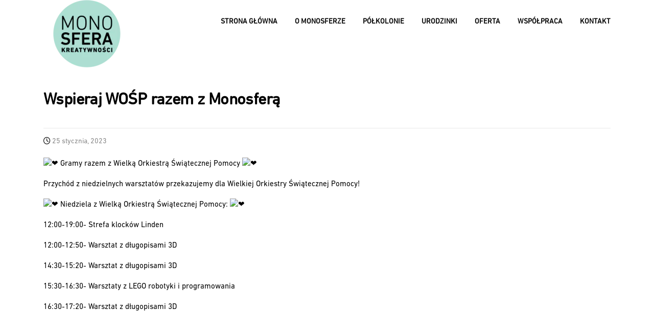

--- FILE ---
content_type: text/css; charset=utf-8
request_url: https://monosfera.pl/wp-content/cache/min/1/wp-content/themes/screenr/style.css?ver=1767742462
body_size: 14606
content:
@charset "UTF-8";html,body{margin:0;padding:0;height:100%}html{box-sizing:border-box;-webkit-tap-highlight-color:rgba(0,0,0,0);font-size:16px}@media (max-width:991px){html{font-size:15px}}@media (max-width:767px){html{font-size:14px}}body{background:#fff;height:100%}.site{position:relative}body,button,input,select,textarea{font-family:"Open Sans",Helvetica,Arial,sans-serif;font-size:15px;font-size:.9375rem;line-height:1.7;color:#777}pre,code,input,textarea{font:inherit}::-moz-selection{background:#000;color:#FFF}::selection{background:#000;color:#FFF}a{color:#e86240;text-decoration:none;outline:none}a:hover{text-decoration:none;color:#777;text-decoration:underline}a:active,a:focus,a:hover{outline:none}h1,h2,h3,h4,h5,h6{clear:both;font-family:"Montserrat",Helvetica,Arial,sans-serif;font-weight:400;margin-bottom:15px;margin-bottom:15px;margin-bottom:.9375rem;margin-top:0;color:#444}h1 a,h2 a,h3 a,h4 a,h5 a,h6 a{color:#444;text-decoration:none}h1{line-height:1.3;font-size:33px;font-size:2.0625rem}@media (min-width:768px){h1{font-size:40px;font-size:2.5rem}}h1 span{font-weight:700}h2{line-height:1.2;font-size:25px;font-size:1.5625rem}@media (min-width:768px){h2{font-size:32px;font-size:2rem}}h3{font-size:22px;font-size:1.375rem}h4{font-size:20px;font-size:1.25rem;margin-bottom:12px}h5{font-size:18px;font-size:1.125rem}h6{font-size:16px;font-size:1rem}ul,ol,dl,p,details,address,.vcard,figure,pre,fieldset,table,dt,dd,hr{margin-bottom:15px;margin-bottom:.9375rem;margin-top:0}img{height:auto;max-width:100%;vertical-align:middle}b,strong{font-weight:700}blockquote{clear:both;margin:20px 0}blockquote p{font-style:italic}blockquote cite{font-style:normal;margin-bottom:20px;font-size:13px}dfn,cite,em,i{font-style:italic}figure{margin:0}address{margin:20px 0}hr{border:0;border-top:1px solid #e9e9e9;height:1px;margin-bottom:20px}tt,kbd,pre,code,samp,var{font-family:Monaco,Consolas,"Andale Mono","DejaVu Sans Mono",monospace;background-color:#e9e9e9;padding:5px 7px;-webkit-border-radius:2px;-moz-border-radius:2px;border-radius:2px}.site-content kbd{color:#666}pre{overflow:auto;white-space:pre-wrap;max-width:100%;line-height:1.7;margin:20px 0;padding:20px}details summary{font-weight:700;margin-bottom:20px}details :focus{outline:none}abbr,acronym,dfn{cursor:help;font-size:.95em;text-transform:uppercase;border-bottom:1px dotted #e9e9e9;letter-spacing:1px}mark{background-color:#fff9c0;text-decoration:none}small{font-size:82%}big{font-size:125%}ul,ol{padding-left:20px}ul{list-style:disc}ol{list-style:decimal}ul li,ol li{margin:8px 0}dt{font-weight:700}dd{margin:0 20px 20px}table{width:100%;margin-bottom:20px;border:1px solid #e9e9e9;border-collapse:collapse;border-spacing:0}table>thead>tr>th,table>tbody>tr>th,table>tfoot>tr>th,table>thead>tr>td,table>tbody>tr>td,table>tfoot>tr>td{border:1px solid #e9e9e9;line-height:1.42857;padding:5px;vertical-align:middle;text-align:center}table>thead>tr>th,table>thead>tr>td{border-bottom-width:2px}table th{font-size:14px;letter-spacing:2px;text-transform:uppercase}fieldset{padding:20px;border:1px solid #e9e9e9}input[type=reset],input[type=submit],input[type=submit]{cursor:pointer;background:#e86240;border:none;display:inline-block;color:#FFF;letter-spacing:1px;text-transform:uppercase;line-height:1;text-align:center;padding:18px 23px 18px 23px;-webkit-border-radius:2px;-moz-border-radius:2px;border-radius:2px;box-shadow:0 -1px 0 0 rgba(0,0,0,.1) inset;margin:3px 0;text-decoration:none;font-weight:600;font-size:13px}input[type=reset]:hover,input[type=submit]:hover,input[type=submit]:hover{opacity:.8}input[type=button]:hover,input[type=button]:focus,input[type=reset]:hover,input[type=reset]:focus,input[type=submit]:hover,input[type=submit]:focus,button:hover,button:focus{cursor:pointer}textarea{resize:vertical}select{max-width:100%;overflow:auto;vertical-align:top;outline:none;border:1px solid #e9e9e9;padding:10px}textarea,input[type=date],input[type=datetime],input[type=datetime-local],input[type=email],input[type=month],input[type=number],input[type=password],input[type=search],input[type=tel],input[type=text],input[type=time],input[type=url],input[type=week]{padding:13px 13px;max-width:100%;border:0;font-size:15px;font-weight:400;line-height:22px;border-radius:3px;transition:all 0.2s linear;-moz-transition:all 0.2s linear;-webkit-transition:all 0.2s linear;-o-transition:all 0.2s linear;border:1px solid #ccc;box-sizing:border-box;box-shadow:0 1px 1px rgba(0,0,0,.08) inset;color:#222}textarea:focus,input[type=date]:focus,input[type=datetime]:focus,input[type=datetime-local]:focus,input[type=email]:focus,input[type=month]:focus,input[type=number]:focus,input[type=password]:focus,input[type=search]:focus,input[type=tel]:focus,input[type=text]:focus,input[type=time]:focus,input[type=url]:focus,input[type=week]:focus{transition:all 0.2s linear;-moz-transition:all 0.2s linear;-webkit-transition:all 0.2s linear;-o-transition:all 0.2s linear;border-color:#e86240}button::-moz-focus-inner{border:0;padding:0}input[type=radio],input[type=checkbox]{margin:0 10px}.screen-reader-text{clip:rect(1px,1px,1px,1px);position:absolute!important}.screen-reader-text:hover,.screen-reader-text:active,.screen-reader-text:focus{background-color:#f8f9f9;-webkit-border-radius:3px;-moz-border-radius:3px;border-radius:3px;clip:auto!important;color:#e86240;display:block;height:auto;left:5px;line-height:normal;padding:17px;text-decoration:none;top:5px;width:auto;z-index:100000}.alignleft{display:inline;float:left;margin-right:3.5em}.alignright{display:inline;float:right;margin-left:3.5em}.aligncenter{clear:both;display:block;margin-left:auto;margin-right:auto}.clear:before,.clear:after,.entry-content:before,.entry-content:after,.comment-content:before,.comment-content:after,.site-header:before,.site-header:after,.site-content:before,.site-content:after,.site-footer:before,.site-footer:after{content:"";display:table;clear:both}.clear:after,.entry-content:after,.comment-content:after,.site-header:after,.site-content:after,.site-footer:after{clear:both}.infinite-scroll .posts-navigation,.infinite-scroll.neverending .site-footer{display:none}.infinity-end.neverending .site-footer{display:block}.hide{display:none}.clearleft{clear:left}.page-links{clear:both;padding-top:15px;display:block}.page-links a{padding:0 5px}.transition5{-webkit-transition:all 0.5s ease;-moz-transition:all 0.5s ease;-o-transition:all 0.5s ease;transition:all 0.5s ease}#primary{padding-bottom:40px;padding-top:40px}#secondary{padding-bottom:40px;padding-top:0}@media screen and (min-width:940px){#secondary{padding-top:40px}}.content-area{width:100%;float:none}@media screen and (min-width:940px){.content-area{float:left}}.site-content .sidebar{width:100%;float:none}@media screen and (min-width:940px){.site-content .sidebar{width:25.2252252252%;float:left}}.no-sidebar .content-area{width:100%}.no-sidebar .entry-content{max-width:100%}@media screen and (min-width:940px){.left-sidebar .content-area{float:right;padding-left:39px;border-left:1px solid #e9e9e9;margin-right:1px;width:74.7747747748%}.left-sidebar .sidebar{padding-right:39px;border-right:1px solid #e9e9e9;margin-right:-1px}.right-sidebar .content-area{padding-right:39px;border-right:1px solid #e9e9e9;width:74.7747747748%}.right-sidebar .sidebar{padding-left:39px;border-left:1px solid #e9e9e9;margin-left:-1px}}.scrolled.header-layout-fixed .site-header{line-height:70px;height:70px}.scrolled.header-layout-fixed .site-header .nav-menu.nav-menu-mobile{top:70px}.scrolled.has-site-title.has-site-tagline .site-header{height:70px}.site-header{line-height:85px;position:relative;width:100%;background:#FFF;z-index:99;-webkit-transition:all 1s ease-out;transition:all 0.5s ease-out}.site-header.transparent{background:transparent}.site-header.sticky-header.transparent.header-fixed{border-bottom-color:transparent}.site-header.sticky-header.transparent{position:fixed}.site-header-wrapper{display:block}.site-header.header-fixed{box-shadow:0 5px 10px 0 rgba(50,50,50,.06)}.site-header.header-fixed.transparent{background:rgba(0,0,0,.8)}.site-header-wrapper.is-fixed .header-fixed{position:fixed}.site-header-wrapper.is-fixed .header-fixed img{max-height:70px}.is-fixed .site-header.header-fixed{top:0;left:0}.sticky-header.transparent .swiper-slide-intro{padding-top:50px;padding-top:3.125rem}.site-branding{float:left}.site-branding img,.site-branding a{max-height:100%;max-width:100%;height:auto;width:auto}.site-branding .site-title,.site-branding .site-text-logo{margin:0;line-height:1;font-family:"Montserrat",Helvetica,Arial,sans-serif;font-size:23px;letter-spacing:1px;text-transform:uppercase;color:#000;display:initial;vertical-align:middle;font-weight:600;position:relative}.site-branding .site-title:hover,.site-branding .site-title a:hover,.site-branding .site-text-logo:hover,.site-branding .site-text-logo a:hover{text-decoration:none}.site-branding .site-description{line-height:16px;line-height:1rem;font-size:12px;font-size:.75rem;margin-bottom:0;margin-bottom:0rem;margin-top:6px;margin-top:.375rem}.custom-logo-link{display:block}.wp-custom-logo .site-title,.wp-custom-logo .site-description{display:none}.no-site-title .site-title{display:none}.no-site-title.has-site-tagline .site-description{margin-top:0}.no-site-tagline .site-description{display:none}.has-site-title .site-header{display:block;height:85px;z-index:20}.has-site-title .container{display:block;height:100%}.has-site-title .site-branding{position:relative;top:50%;transform:translateY(-50%);line-height:1}.has-site-title .site-title{display:block}.has-site-tagline .site-header{height:85px}.has-site-tagline .site-branding{position:relative;top:50%;transform:translateY(-50%);line-height:1}.has-site-tagline .site-description{display:block}.has-site-tagline .container{display:block;height:100%}.site-branding .site-title a,.site-branding .site-description{color:#333}.transparent .site-title,.transparent .site-title a,.transparent .site-description{color:#fff}.header-social{margin-left:0;float:right}@media screen and (min-width:940px){.header-social{margin-left:10px}}@media screen and (max-width:576px){.header-social{display:none}}.header-social a{display:block;height:100%;float:left;margin-left:0;margin-top:-2px;color:#e86240}@media screen and (min-width:940px){.header-social a{margin-left:3px}}.header-social a:hover{color:#000;transition:all 0.2s linear 0s}.header-social .fa-stack-1x,.header-social .fa-stack-2x{position:absolute;left:0;width:100%;text-align:center}.header-social .fa-stack-1x{line-height:inherit}.header-social .fa-stack-2x{font-size:2em}.header-social .fa-inverse{color:#FFF}.header-btn{float:right}.nav-menu,.nav-menu *{margin:0;padding:0;list-style:none}.nav-menu{float:right}.nav-menu ul{position:absolute;display:none;top:100%;left:0;z-index:99}.nav-menu ul ul{top:0;left:100%}.nav-menu li{position:relative}.nav-menu>li{float:left}.nav-menu li:hover>ul,.nav-menu li.sfHover>ul{display:block}.nav-menu a{display:block;position:relative}.nav-menu ul{min-width:12em;*width:12em;border:1px solid #e9e9e9;border-top:none}.nav-menu li{white-space:nowrap;*white-space:normal;-webkit-transition:background 0.2s;transition:background 0.2s}.nav-menu li.current-menu-item>a{color:#e86240}.nav-menu li:hover,.nav-menu li.sfHover{-webkit-transition:none;transition:none}.nav-menu a{color:#333;padding-left:17px;padding-right:17px;font-size:14px;font-weight:600;text-decoration:none;zoom:1}.nav-menu a:hover{color:#e86240}.nav-menu ul li{line-height:26px}.nav-menu ul li a{border-top:1px solid #e9e9e9;padding:8px 18px;color:#999;font-size:13px;text-transform:none;background:#fff;letter-spacing:0}.nav-menu ul li a:hover{color:#e86240}.nav-menu li.onepress-current-item>a{color:#e86240}.nav-menu ul li.current-menu-item>a{color:#e86240}.nav-menu>li:last-child>a{padding-right:0}.nav-menu>li a.menu-actived{color:#e86240}.nav-menu .nav-toggle-subarrow{display:none}@media screen and (min-width:1140px){.sticky-header.transparent .nav-menu>li>a{color:#fff;position:relative}.sticky-header.transparent .nav-menu>li>a::after{border-bottom:2px solid transparent;content:" ";display:block;position:absolute;bottom:20px;bottom:1.25rem;left:17px;left:1.0625rem;right:17px;right:1.0625rem}.sticky-header.transparent .nav-menu>li:hover>a::after,.sticky-header.transparent .nav-menu>li.current-menu-item>a::after{border-bottom-color:#fff}.sticky-header.transparent .nav-menu>li:last-child>a{padding-right:17px}}@media screen and (max-width:1140px){.transparent #nav-toggle span,.transparent #nav-toggle span:after,.transparent #nav-toggle span:before{background-color:#fff}.transparent #nav-toggle.nav-is-visible span{background-color:transparent}.transparent #nav-toggle.nav-is-visible span:before,.transparent #nav-toggle.nav-is-visible span::after{background-color:#fff}}#nav-toggle{display:none;margin-left:15px}@media screen and (max-width:1140px){.main-navigation{position:static}.main-navigation .nav-menu{width:100%!important;display:none}.nav-menu.nav-menu-mobile{display:block!important;position:absolute;top:85px;right:0;width:100%;background:transparent;z-index:100;border-bottom:1px solid #e9e9e9}.nav-menu.nav-menu-mobile>li>a{padding:12px 20px}.nav-menu.nav-menu-mobile li:hover ul{display:none}.nav-menu.nav-menu-mobile ul{box-shadow:none;padding-bottom:0;border:none;position:relative}.nav-menu.nav-menu-mobile ul li:last-child{border-bottom:none}.nav-menu.nav-menu-mobile ul li a{padding:12px 35px;border-top:none}.nav-menu.nav-menu-mobile ul li a:hover{background:transparent}.nav-menu.nav-menu-mobile ul li li a{padding:12px 70px;border-top:none}.nav-menu.nav-menu-mobile ul li li li a{padding:12px 105px}.nav-menu.nav-menu-mobile ul ul{left:0}.nav-menu.nav-menu-mobile li{line-height:20px;background:#FFF;border-top:1px solid #e9e9e9;width:100%!important}.nav-menu.nav-menu-mobile li.nav-current-item>a{color:#e86240}.nav-menu.nav-menu-mobile a{color:#777}.nav-menu.nav-menu-mobile a:hover{color:#000}.nav-menu.nav-menu-mobile .nav-toggle-subarrow{display:block;color:#999;border-left:1px solid #e9e9e9;font-weight:400;position:absolute;top:0;right:0;cursor:pointer;text-align:center;padding:11px 20px;z-index:10;font-size:22px}.nav-menu.nav-menu-mobile .nav-toggle-dropdown>.nav-toggle-subarrow .fa-angle-down:before{content:""!important}.nav-menu.nav-menu-mobile .nav-toggle-dropdown>ul{display:block!important}#nav-toggle{display:block}}#nav-toggle{float:right;position:relative;width:35px;overflow:hidden;white-space:nowrap;color:transparent}#nav-toggle span{position:absolute;top:50%;right:5px;margin-top:-2px;-webkit-transition:background 0.2s;-moz-transition:background 0.2s;transition:background 0.2s;display:inline-block;height:3px;width:24px;background:#000}#nav-toggle span:before{top:-8px}#nav-toggle span:after{top:8px}#nav-toggle span:before,#nav-toggle span:after{position:absolute;display:inline-block;height:3px;width:24px;background:#000;content:"";right:0;-webkit-transform:translateZ(0);-moz-transform:translateZ(0);-ms-transform:translateZ(0);-o-transform:translateZ(0);transform:translateZ(0);-webkit-backface-visibility:hidden;backface-visibility:hidden;-webkit-transform-origin:0% 50%;-moz-transform-origin:0% 50%;-ms-transform-origin:0% 50%;-o-transform-origin:0% 50%;transform-origin:0% 50%;-webkit-transition:-webkit-transform 0.2s;-moz-transition:-moz-transform 0.2s;transition:transform 0.2s}#nav-toggle.nav-is-visible span{background:transparent}#nav-toggle.nav-is-visible span:before{-webkit-transform:translateX(4px) translateY(-1px) rotate(45deg);-moz-transform:translateX(4px) translateY(-1px) rotate(45deg);-ms-transform:translateX(4px) translateY(-1px) rotate(45deg);-o-transform:translateX(4px) translateY(-1px) rotate(45deg);transform:translateX(4px) translateY(-1px) rotate(45deg)}#nav-toggle.nav-is-visible span:after{-webkit-transform:translateX(4px) translateY(0) rotate(-45deg);-moz-transform:translateX(4px) translateY(0) rotate(-45deg);-ms-transform:translateX(4px) translateY(0) rotate(-45deg);-o-transform:translateX(4px) translateY(0) rotate(-45deg);transform:translateX(4px) translateY(0) rotate(-45deg)}#nav-toggle.nav-is-visible span:before,#nav-toggle.nav-is-visible span:after{background:#000}#page-header-cover .swiper-slide-heading{font-size:40px;font-size:2.5rem;font-weight:600}@media (max-width:767px){#page-header-cover .swiper-slide-heading{font-size:30px;font-size:1.875rem}}.site-content{position:relative;z-index:10}.blog .site-content,.single-post .site-content{margin-top:0}.site-content.no-border{border-top:none}.page-header{padding:30px 0;border-top:1px solid #e9e9e9;background:#f8f9f9;border-bottom:1px solid #e9e9e9}.page-header .entry-title,.page-header .page-title{margin-bottom:0;font-size:24px;font-weight:600;letter-spacing:1px;text-transform:uppercase}.page-header p{margin:6px 0 0 0}.site-footer{background:#111;color:#888;font-size:14px}.site-footer a{color:#e86240}.site-footer table>thead>tr>th,.site-footer table>tbody>tr>th,.site-footer table>tfoot>tr>th,.site-footer table>thead>tr>td,.site-footer table>tbody>tr>td,.site-footer table>tfoot>tr>td{border-color:rgba(255,255,255,.1)}.site-footer .footer-widgets.section-padding{padding:60px 0 20px 0;padding:3.75rem 0rem 1.25rem 0rem}.site-footer .sidebar .widget a{color:#bbb}.site-footer .sidebar .widget a:hover{text-decoration:underline}.site-footer .site-info{position:relative;text-align:center;padding:21px 0;background:#222;border-top:1px solid #333;font-weight:500;color:#777;font-size:13px}.site-footer .site-info a{color:#777}.site-footer .site-info a:hover{text-decoration:underline}.site-footer .site-info::after{clear:both}.site-footer .site-info .site-copyright{float:left}.site-footer .site-info .theme-info{float:right}@media (max-width:767px){.site-footer .site-info .site-copyright{float:none;text-align:center;margin-bottom:15px}.site-footer .site-info .theme-info{float:none;text-align:center}}.site-footer .btt a{border-radius:0 20px 0 0;color:#999;background:#222;display:block;font-size:30px;height:50px;line-height:50px;margin:auto;position:absolute;right:60px;top:-25px;transition:all 0.2s linear 0s;width:50px;-webkit-transform:rotate(-45deg);-moz-transform:rotate(-45deg);-ms-transform:rotate(-45deg);-o-transform:rotate(-45deg)}.site-footer .btt a:hover{color:#e86240}.site-footer .btt a i{-webkit-transform:rotate(45deg);-moz-transform:rotate(45deg);-ms-transform:rotate(45deg);-o-transform:rotate(45deg)}@media screen and (max-width:940px){.site-footer .btt a{right:0;left:0}}.site-footer .sidebar .widget .widget-title{color:rgba(255,255,255,.9);margin-bottom:20px}.site-footer .widget_recent_entries ul li{border-bottom:1px solid rgba(255,255,255,.1)}.site-footer .widget_tag_cloud a{border-color:rgba(255,255,255,.1)}.error404{text-align:center}.error404 .fa-frown-o{margin-bottom:10px}.error404 .search-form,.error404 .widget{margin-bottom:40px;text-align:center}.error404 .search-form{margin-top:30px}.error404 .search-form input{margin:0}.error404 .page-header,.error404 .page-title{text-align:center}.error404 .widgettitle,.error404 .widget-title{font-size:15px;text-transform:uppercase;letter-spacing:2px;margin-bottom:13px;font-weight:700}.error404 ul{padding-left:0}.error404 ul li{list-style:none}.search-results .hentry{border-bottom:1px solid #e9e9e9;padding-bottom:25px;margin-bottom:25px}.search-results .entry-summary p{margin-bottom:0}.search-results .entry-header .entry-title{font-size:22px;line-height:1.5;font-weight:500}.search-results .entry-header .entry-title a:hover{text-decoration:none}.blog .content-area article,.archive .content-area article,.search .content-area article{margin-bottom:30px;margin-bottom:1.875rem;padding-bottom:40px;padding-bottom:2.5rem;border-bottom:1px solid #e9e9e9}.blog .entry-content,.archive .entry-content,.search .entry-content{margin-bottom:25px}.entry-header .entry-title{font-weight:600;text-transform:none;letter-spacing:-.6px;font-family:"Montserrat",Helvetica,Arial,sans-serif;font-size:23px;line-height:1.3;word-wrap:break-word}@media screen and (min-width:940px){.entry-header .entry-title{font-size:28px;line-height:1.5}}.single .entry-header .entry-title{margin-bottom:30px;font-size:28px}@media screen and (min-width:940px){.single .entry-header .entry-title{font-size:32px;line-height:1.5}}.single .entry-meta{border-top:1px solid #e9e9e9;padding-top:14px}.highlight{color:#e86240}.content-area{word-wrap:break-word}.entry-content{margin-bottom:30px;margin-top:20px;max-width:790px;word-wrap:break-word}.entry-content blockquote{padding:30px;position:relative;background:#f8f9f9;border-left:3px solid #e86240;font-style:italic}.entry-content blockquote p{margin:0}.entry-content h1,.entry-content h2,.entry-content h3,.entry-content h4,.entry-content h5,.entry-content h6{font-weight:400;text-transform:none}.entry-content h1{letter-spacing:-.5px}.entry-content h2{letter-spacing:-.3px}.entry-more a{padding:8px 15px 10px;padding:.5rem .9375rem .625rem;font-family:"Montserrat",Helvetica,Arial,sans-serif}.entry-more a i{margin-left:5px}.entry-meta{margin-bottom:15px;font-size:14px;font-size:.875rem;color:#999}.entry-meta::after{content:"";display:table;clear:both}.entry-meta a{color:#888}.entry-meta a:hover{color:#e86240}.entry-meta i{color:#e86240}.entry-meta>span{margin-left:15px;padding-left:15px;position:relative}@media (max-width:767px){.entry-meta>span{width:50%;margin-bottom:5px}.entry-meta>span.meta-cate{display:none}}.entry-meta>span:before{background:#ccc none repeat scroll 0 0;content:"";height:12px;left:0;position:absolute;top:4px;width:1px}@media (max-width:767px){.entry-meta>span:before{content:none}}.entry-meta>span:first-child{margin-left:0;padding-left:0}.entry-meta>span:first-child:before{content:none}.entry-meta>span:last-child{float:right}@media (max-width:767px){.entry-meta>span:last-child{float:none}}.entry-meta>span:last-child:before{content:none}.entry-meta>span:last-child:first-child{float:left}.entry-footer{margin-bottom:30px;padding-top:30px;border-top:1px solid #e9e9e9}.entry-footer .cat-links,.entry-footer .tags-links{display:block;text-transform:uppercase;letter-spacing:1.5px;font-size:12px;font-weight:600;margin-top:5px}.nav-links{padding:30px 0;border-left:none;border-right:none;margin-bottom:50px}.nav-links .nav-previous{float:left}.nav-links .nav-next{float:right}.nav-links a{background:#ccc;color:#FFF;padding:12px 20px;font-weight:600;font-size:12px;letter-spacing:1px;text-transform:uppercase;border-radius:2px}.nav-links a:hover{background:#e86240;text-decoration:none}.bypostauthor{margin:0}.sticky .entry-title{padding-left:20px;position:relative}.sticky .entry-title:after{content:"";display:inline-block;font-family:"FontAwesome";font-style:normal;font-weight:400;width:12px;height:12px;position:absolute;left:0;top:7px;font-size:22px;color:#e86240}.wp-caption{max-width:100%;font-style:italic;line-height:1.35;margin-bottom:15px;margin-top:5px}.wp-caption img[class*=wp-image-]{display:block;max-width:100%}.wp-caption .wp-caption-text{margin:10px 0}.wp-caption-text,.entry-thumbnail-caption,.cycle-caption{font-style:italic;line-height:1.35;font-size:13px}.gallery{margin:-5px;margin-bottom:1.5em}.gallery-item{display:inline-block;text-align:center;vertical-align:top;width:100%;margin-bottom:1em}.gallery-item .gallery-icon{padding:5px}.gallery-item .gallery-icon img{width:100%;height:auto}.gallery-columns-2 .gallery-item{max-width:50%}.gallery-columns-3 .gallery-item{max-width:33.33%}.gallery-columns-4 .gallery-item{max-width:25%}.gallery-columns-5 .gallery-item{max-width:20%}.gallery-columns-6 .gallery-item{max-width:16.66%}.gallery-columns-7 .gallery-item{max-width:14.28%}.gallery-columns-8 .gallery-item{max-width:12.5%}.gallery-columns-9 .gallery-item{max-width:11.11%}.gallery-caption{display:block}.wp-audio-shortcode,.wp-video-shortcode{margin:15px 0 30px}#comments{padding-top:30px;border-top:1px solid #e9e9e9}#comments .comments-title{margin-bottom:20px;font-size:18px;line-height:26px;letter-spacing:1.5px;text-transform:uppercase}#comments .comment-list{list-style:none;padding-left:0}#comments .comment-list .pingback{border-bottom:1px solid #e9e9e9;padding:20px 0;margin:0}#comments .comment-list .pingback p{margin:0}#comments .comment-list .pingback:last-child{margin-bottom:40px}#comments .comment-content.entry-content{margin-bottom:0}#comments .comment{list-style:none;margin:30px 0}#comments .comment .avatar{width:60px;float:left;-webkit-border-radius:3px;-moz-border-radius:3px;border-radius:3px}#comments .comment .comment-wrapper{margin-left:90px;padding:25px 30px 15px 30px;background:#f8f9f9;position:relative}#comments .comment .comment-wrapper:before{border-color:rgba(0,0,0,0) #f6f7f9 rgba(0,0,0,0) rgba(0,0,0,0);border-style:solid;border-width:0 10px 10px 0;content:"";height:0;left:-9px;position:absolute;top:0;width:0}#comments .comment .comment-wrapper .comment-meta .comment-time,#comments .comment .comment-wrapper .comment-meta .comment-reply-link,#comments .comment .comment-wrapper .comment-meta .comment-edit-link{color:#aaa;text-transform:uppercase;letter-spacing:.3px;font-size:11px}#comments .comment .comment-wrapper .comment-meta .comment-time:hover,#comments .comment .comment-wrapper .comment-meta .comment-reply-link:hover,#comments .comment .comment-wrapper .comment-meta .comment-edit-link:hover{color:#e86240}#comments .comment .comment-wrapper .comment-meta .comment-time:after,#comments .comment .comment-wrapper .comment-meta .comment-reply-link:after,#comments .comment .comment-wrapper .comment-meta .comment-edit-link:after{content:"/";padding:0 5px}#comments .comment .comment-wrapper .comment-meta a:last-child:after{content:""}#comments .comment .comment-wrapper .comment-meta cite .fn{font-weight:700;font-style:normal;margin-right:5px;text-transform:uppercase;letter-spacing:1.5px;font-size:14px}#comments .comment .comment-wrapper .comment-meta cite span{padding:3px 10px;background:#e9e9e9;-webkit-border-radius:4px;-moz-border-radius:4px;border-radius:4px;margin-right:10px}#comments .comment .comment-wrapper a{text-decoration:none}#comments .comment .children{padding-left:30px}#comments .comment .children .children{padding-left:30px}#comments .comment .children .children .children{padding-left:0}@media screen and (min-width:940px){#comments .comment .children{padding-left:90px}#comments .comment .children .children{padding-left:90px}#comments .comment .children .children .children{padding-left:90px}}#comments .form-allowed-tags{display:none}#comments a{text-decoration:none}#comments a:hover{text-decoration:underline}.right-sidebar .comment-respond textarea,.left-sidebar .comment-respond textarea{width:100%}#respond{padding-top:20px}#respond .comment-form label{display:block;margin-bottom:4px}#respond .form-allowed-tags{font-size:12px}#respond .form-allowed-tags code{background:none}#respond .comment-reply-title{font-size:18px;letter-spacing:1.5px;margin-bottom:20px;text-transform:uppercase}#respond .comment-notes{display:none}#respond label{font-size:13px;text-transform:uppercase;letter-spacing:1.5px}.full-screen .comments-area{max-width:1110px;margin:0 auto}.no-sidebar .entry-content>.alignwide{max-width:100vw;max-width:calc(var(--vw, 1vw) * 100);width:1110px;transform:translateX(-50%);left:50%;position:relative}.no-sidebar .entry-content>.alignfull{margin:1.5em 0;max-width:100vw;max-width:calc(var(--vw, 1vw) * 100);width:100vw;width:calc(var(--vw, 1vw) * 100);transform:translateX(-50%);left:50%;position:relative}.wp-block-video video{max-width:100%}.wp-block-image img{display:block}.wp-block-image.alignleft,.wp-block-image.alignright{width:100%}.wp-block-image.alignfull img{width:100vw;width:calc(var(--vw, 1vw) * 100)}.wp-block-gallery:not(.components-placeholder){margin:1.5em auto}.wp-block-cover-text p{padding:1.5em 14px}ul.wp-block-latest-posts.alignwide,ul.wp-block-latest-posts.alignfull,ul.wp-block-latest-posts.is-grid.alignwide,ul.wp-block-latest-posts.is-grid.alignwide{padding:0 14px}.wp-block-quote{border-left-width:4px;border-left-color:currentColor}.wp-block-quote.is-style-large{padding:0}.wp-block-quote.is-style-large cite{font-size:13px}.wp-block-quote.is-large cite{text-align:left}.wp-block-quote>*{margin-left:16px;margin-right:16px}.wp-block-quote cite{font-style:normal;margin-top:1em;margin-left:0;position:relative;font-size:13px;display:block;margin-bottom:0}.wp-block-pullquote{border-bottom:4px solid currentColor;border-top:4px solid currentColor;margin-top:1.5em;margin-bottom:1.5em;padding:3em 0;text-align:center}.wp-block-pullquote.is-style-solid-color{border-bottom:0 none;border-top:0 none}.wp-block-pullquote>p:first-child{margin-top:0}.wp-block-pullquote cite{font-size:13px;font-style:normal;text-transform:uppercase}.wp-block-separator{margin:3em auto;border:none;border-bottom:2px solid currentColor}.wp-block-separator:not(.is-style-wide){max-width:100px}.wp-block-separator.is-style-dots{background:0 0;border:none;text-align:center;max-width:none;line-height:1;height:auto}.wp-block-separator.is-style-dots::before{padding-left:0;font-size:25px}.wp-block-quote:not(.is-large):not(.is-style-large){border-left:4px solid #000;padding-left:1em}.wp-block-categories.aligncenter{text-align:center}@media screen and (min-width:768px){.wp-block-cover-text p{padding:1.5em 0}}.has-strong-blue-color{color:#0073aa}.has-strong-blue-background-color{background-color:#0073aa}.has-lighter-blue-color{color:#229fd8}.has-lighter-blue-background-color{background-color:#229fd8}.has-very-light-gray-color{color:#eee}.has-very-light-gray-background-color{background-color:#eee}.has-very-dark-gray-color{color:#444}.has-very-dark-gray-background-color{background-color:#444}.btn{-webkit-border-radius:2px;-moz-border-radius:2px;border-radius:2px;font-size:13px;font-size:.8125rem;font-weight:600}.btn:active,.btn:focus{outline:none}.btn-lg{font-size:17px;font-size:1.0625rem}.btn-theme-primary{background:#e86240;color:#FFF}.btn-theme-primary:hover{color:#FFF;opacity:.9}.btn-theme-primary-outline{background-color:transparent;background-image:none;border-color:#e86240;color:#e86240}.btn-theme-primary-outline:hover{color:#FFF;background-color:#e86240;border-color:#e86240}.slide_content .btn{margin:10px}.slide_content .btn-secondary-outline{border-color:#FFF;color:#FFF}.slide_content .btn-secondary-outline:hover{background:#FFF;color:#333}section>.customize-partial-edit-shortcut{z-index:95}section>.customize-partial-edit-shortcut button{left:30px}.section-slider .prevent_swiper_swiping{transform:none!important}.widget{word-wrap:break-word}.sidebar .widget{margin-bottom:40px}.sidebar .widget .widget-title{font-size:15px;text-transform:uppercase;letter-spacing:2px;margin-bottom:13px;font-weight:700}.sidebar .widget ul{list-style:none;padding:0}.sidebar .widget ul:after{clear:both;content:".";display:block;height:0;visibility:hidden}.sidebar .widget a{color:#777;font-size:14px}.sidebar .widget a:hover{color:#e86240;text-decoration:underline}.sidebar .widget .search-form .search-field{width:100%!important;padding:10px 15px;padding:.625rem .9375rem}.sidebar .widget .search-form .search-submit{padding:12px 23px 12px;width:93%}.widget_recent_comments ul{margin-top:25px}.widget_recent_comments ul li{margin-bottom:20px;padding-bottom:20px;border-bottom:1px solid #e9e9e9}.widget_recent_comments ul a{font-style:italic}.widget_recent_comments .comment-author-link a{font-weight:700;font-style:normal}.widget-area .widget_categories li,.widget-area .widget_archive li,.widget-area .widget_meta li{float:left;margin-bottom:0;width:50%}@media screen and (min-width:720px){.widget-area .widget_categories li,.widget-area .widget_archive li,.widget-area .widget_meta li{width:50%}}@media screen and (min-width:940px){.widget-area .widget_categories li,.widget-area .widget_archive li,.widget-area .widget_meta li{width:100%;float:none}}@media screen and (min-width:1140px){.widget-area .widget_categories li,.widget-area .widget_archive li,.widget-area .widget_meta li{width:50%;float:left}}.widget_recent_entries ul li{margin:0;padding:10px 0 10px 0;border-bottom:1px solid #e9e9e9}.widget_tag_cloud a{border:1px solid #e9e9e9;border-radius:2px;display:inline-block;font-size:13px!important;margin-bottom:5px;padding:2.5px 10px 3px}.contact-info-item{margin-bottom:13px}.contact-info-item .contact-text{display:block;float:left;width:130px;font-size:14px;text-transform:uppercase;letter-spacing:1px;margin-top:2px;position:relative}.contact-info-item .contact-value{display:block;margin-left:135px}.contact-info-item .contact-text{width:30px}.contact-info-item .contact-text i{font-size:16px}.contact-info-item .contact-text i.fa-envelope{font-size:12px;position:relative;top:-3px}.contact-info-item .contact-text i.fa-fax{font-size:14px;position:relative;top:-3px}.contact-info-item .contact-value{margin-left:35px}.contact-info-box img{margin-bottom:30px}ul.hours li{border-top:1px dotted rgba(255,255,255,.1);padding:5px 0 1px}ul.hours li:first-child{border-top:none}ul.hours span{float:right;font-weight:700}.section-padding{padding:50px 0;padding:3.125rem 0rem}.section-padding-lg{padding:70px 0;padding:4.375rem 0rem}.section-padding-larger{padding:100px 0;padding:6.25rem 0rem}.section-padding-empty{padding:0;padding:0rem}.section-meta{background-color:#f8f9f9}.onepage-section,.screenr-section{position:relative;overflow:hidden}.onepage-section .container,.screenr-section .container{position:relative;z-index:5}.section-inverse{background:#222}.section-inverse .section-title-area .section-title{color:rgba(255,255,255,.99)}.section-inverse .section-title-area .section-subtitle{color:rgba(255,255,255,.7)}.section-inverse .section-title-area .section-subtitle::after{background:rgba(255,255,255,.8)}.section-inverse-extended{background:#333}.section-inverse-extended .section-title-area .section-title{color:rgba(255,255,255,.99)}.section-inverse-extended .section-title-area .section-subtitle{color:rgba(255,255,255,.7)}.section-inverse-extended .section-title-area .section-subtitle::after{background:rgba(255,255,255,.8)}.section-inverse{color:rgba(255,255,255,.5)}.section-inverse h1,.section-inverse h2,.section-inverse h3,.section-inverse h4,.section-inverse h5,.section-inverse h6{color:rgba(255,255,255,.9)}.section-inverse p{color:rgba(255,255,255,.5)}.section-title-area{margin-bottom:40px;text-align:center}.section-title-area .section-title{font-family:"Montserrat",Helvetica,Arial,sans-serif;font-size:28px;letter-spacing:0;text-transform:uppercase;font-weight:600;position:relative;margin-bottom:0}@media screen and (min-width:940px){.section-title-area .section-title{font-size:36px}}.section-title-area .section-subtitle{font-size:12px;display:inline-block;position:relative;margin:0 0 10px 0;margin:0rem 0rem .625rem 0rem;text-transform:uppercase;letter-spacing:2px}@media screen and (min-width:940px){.section-title-area .section-subtitle{font-size:14px}}.section-desc{font-size:20px;font-size:1.25rem;margin-top:40px;margin-top:2.5rem}.section-content{padding-top:10px}.swiper-slider{width:100%;display:block;position:relative;overflow:hidden;z-index:0}.swiper-slider .swiper-container{width:100%;height:100%;display:block}.swiper-slider .swiper-slide{display:block;overflow:hidden;position:relative;background-position:center center;background-repeat:no-repeat;-webkit-background-size:cover;-moz-background-size:cover;-o-background-size:cover;background-size:cover;background-color:#222}.swiper-slider .swiper-slide .swiper-intro-inner{padding-top:25%;padding-bottom:25%}.swiper-slider .swiper-slide .overlay{z-index:3;position:absolute;top:0;left:0;right:0;bottom:0;opacity:.45;background:#000}.swiper-slider .swiper-slide .swiper-slide-actions{margin-top:30px;margin-top:1.875rem}.swiper-slider .swiper-slide.slide-align-left .swiper-slide-intro{text-align:left}.swiper-slider .swiper-slide.slide-align-right .swiper-slide-intro{text-align:right}.swiper-slider .swiper-slide.slide-align-bottom_left .swiper-slide-intro,.swiper-slider .swiper-slide.slide-align-bottom_center .swiper-slide-intro,.swiper-slider .swiper-slide.slide-align-bottom_right .swiper-slide-intro{position:absolute;top:auto;bottom:50px;bottom:3.125rem;width:100%;max-width:100%}.swiper-slider .swiper-slide.slide-align-bottom_left .swiper-slide-intro .swiper-intro-inner,.swiper-slider .swiper-slide.slide-align-bottom_center .swiper-slide-intro .swiper-intro-inner,.swiper-slider .swiper-slide.slide-align-bottom_right .swiper-slide-intro .swiper-intro-inner{max-width:1140px;max-width:71.25rem;margin:0 auto;padding-bottom:65px;padding-bottom:4.0625rem}.swiper-slider .swiper-slide.slide-align-bottom_left .swiper-slide-intro{text-align:left}.swiper-slider .swiper-slide.slide-align-bottom_right .swiper-slide-intro{text-align:right}.swiper-slider .swiper-intro-inner h1,.swiper-slider .swiper-intro-inner h2,.swiper-slider .swiper-intro-inner h3,.swiper-slider .swiper-intro-inner h4,.swiper-slider .swiper-intro-inner p,.swiper-slider .swiper-intro-inner div,.swiper-slider .swiper-intro-inner .swiper-slide-actions{-webkit-transform:translateY(100%);-moz-transform:translateY(100%);-ms-transform:translateY(100%);-o-transform:translateY(100%);transform:translateY(100%);-webkit-transition:500ms linear;-moz-transition:500ms linear;transition:500ms linear;visibility:hidden}.swiper-slider .swiper-intro-inner h1,.swiper-slider .swiper-intro-inner h2,.swiper-slider .swiper-intro-inner h3,.swiper-slider .swiper-intro-inner h4{color:#fff;text-transform:uppercase;-webkit-transition-delay:0ms;transition-delay:0ms}.swiper-slider .swiper-intro-inner p,.swiper-slider .swiper-intro-inner div{-webkit-transition-delay:300ms;transition-delay:300ms}.swiper-slider .swiper-slide-actions{-webkit-transition-delay:600ms;transition-delay:600ms}.swiper-slider .activated .swiper-intro-inner h1,.swiper-slider .activated .swiper-intro-inner h2,.swiper-slider .activated .swiper-intro-inner h3,.swiper-slider .activated .swiper-intro-inner h4,.swiper-slider .activated .swiper-intro-inner p,.swiper-slider .activated .swiper-intro-inner div{-webkit-transform:translateY(0);-moz-transform:translateY(0);-ms-transform:translateY(0);-o-transform:translateY(0);transform:translateY(0);visibility:visible}.swiper-slider .swiper-button-prev,.swiper-slider .swiper-button-next{background-image:none;background-color:rgba(0,0,0,.2);padding:0;height:60px;height:3.75rem;width:50px;width:3.125rem;overflow:hidden}.swiper-slider .swiper-button-prev i,.swiper-slider .swiper-button-next i{width:50px;width:3.125rem;font-size:40px;font-size:2.5rem;line-height:58px;line-height:3.625rem;color:#fff;vertical-align:middle;text-align:center}.swiper-slider .swiper-button-prev .slide-count,.swiper-slider .swiper-button-next .slide-count{height:60px;height:3.75rem;left:0;position:absolute;top:0;width:50px;width:3.125rem;color:#fff;visibility:hidden}.swiper-slider .swiper-button-prev.active .slide-count,.swiper-slider .swiper-button-next.active .slide-count{visibility:visible}.swiper-slider .swiper-button-prev .slide-current,.swiper-slider .swiper-button-next .slide-current{height:10px;height:.625rem;left:10px;left:.625rem;line-height:10px;line-height:.625rem;position:absolute;top:10px;top:.625rem}.swiper-slider .swiper-button-prev .sep,.swiper-slider .swiper-button-next .sep{position:absolute;-ms-transform:rotate(25deg);-webkit-transform:rotate(25deg);transform:rotate(25deg);width:1px;background:#fff;display:block;height:35px;height:2.1875rem;height:35px;height:2.1875rem;top:12.5px;top:.78125rem;left:24px;left:1.5rem}.swiper-slider .swiper-button-prev .slide-total,.swiper-slider .swiper-button-next .slide-total{height:10px;left:31px;left:1.9375rem;line-height:10px;line-height:.625rem;position:absolute;bottom:10px;bottom:.625rem}.swiper-slider .swiper-button-prev.swiper-button-disabled,.swiper-slider .swiper-button-next.swiper-button-disabled{display:none}.swiper-slider .swiper-button-prev:hover,.swiper-slider .swiper-button-next:hover{background-color:rgba(0,0,0,.5)}.swiper-slider .swiper-button-prev .slide-count{right:0;left:auto}.swiper-slider .swiper-button-prev{left:0;text-align:left;-webkit-border-top-right-radius:4px;-webkit-border-bottom-right-radius:4px;-moz-border-radius-topright:4px;-moz-border-radius-bottomright:4px;border-top-right-radius:4px;border-bottom-right-radius:4px}.swiper-slider .swiper-button-next{right:0;-webkit-border-top-left-radius:4px;-webkit-border-bottom-left-radius:4px;-moz-border-radius-topleft:4px;-moz-border-radius-bottomleft:4px;border-top-left-radius:4px;border-bottom-left-radius:4px;text-align:right}.swiper-slider .btn-next-section{text-align:center;position:absolute;left:50%;z-index:11;color:#fff;cursor:pointer;width:60px;width:3.75rem;height:60px;height:3.75rem;bottom:30px;bottom:1.875rem;margin-left:-30px;margin-left:-1.875rem;-webkit-border-radius:4px;-moz-border-radius:4px;border-radius:4px}.swiper-slider .btn-next-section:hover{background-color:rgba(0,0,0,.5)}.swiper-slider .btn-next-section:before,.swiper-slider .btn-next-section:after{width:30px;width:1.875rem;height:1px;height:.0625rem;background:#fff;content:" ";display:block;position:absolute}.swiper-slider .btn-next-section:before{-webkit-transform:rotate(-135deg);-moz-transform:rotate(-135deg);-ms-transform:rotate(-135deg);-o-transform:rotate(-135deg);bottom:30px;bottom:1.875rem;left:5px;left:.3125rem}.swiper-slider .btn-next-section:after{-webkit-transform:rotate(135deg);-moz-transform:rotate(135deg);-ms-transform:rotate(135deg);-o-transform:rotate(135deg);bottom:30px;bottom:1.875rem;right:5px;right:.3125rem}.swiper-slider .swiper-container.over-1-3 .btn-next-section{-webkit-transition-delay:200ms;transition-delay:200ms;-webkit-transition:400ms linear;-moz-transition:400ms linear;transition:400ms linear;-webkit-transform:translateY(100px);-moz-transform:translateY(100px);-ms-transform:translateY(100px);-o-transform:translateY(100px);transform:translateY(100px);visibility:hidden}.swiper-slider.full-screen .swiper-slide-intro{height:100%;display:table}.swiper-slider.full-screen .swiper-intro-inner{padding-top:0px!important;padding-bottom:0px!important;display:table-cell;vertical-align:middle}.swiper-slider .swiper-container:not(.elementor-image-carousel-wrapper):not(.jp-carousel-swiper-container) .swiper-button-prev:after,.swiper-slider .swiper-container:not(.elementor-image-carousel-wrapper):not(.jp-carousel-swiper-container) .swiper-button-next:after,.swiper-slider .swiper-container:not(.elementor-image-carousel-wrapper):not(.jp-carousel-swiper-container) .swiper-container-rtl .swiper-button-next:after,.swiper-slider .swiper-container:not(.elementor-image-carousel-wrapper):not(.jp-carousel-swiper-container) .swiper-container-rtl .swiper-button-prev:after{content:none}.slide_content{font-size:22px;font-size:1.375rem}@media (max-width:767px){.slide_content{font-size:18px;font-size:1.125rem}}.slide_content .btn{margin:10px}.slide_content .btn-secondary-outline{border-color:#FFF;color:#FFF}.slide_content .btn-secondary-outline:hover{background:#FFF;color:#333}.slide_content h1,.slide_content h2,.slide_content h3,.slide_content h4,.slide_content h5,.slide_content h6{font-weight:100;letter-spacing:1px;margin-bottom:20px;margin-bottom:1.25rem}.slide_content h1 strong,.slide_content h2 strong,.slide_content h3 strong,.slide_content h4 strong,.slide_content h5 strong,.slide_content h6 strong{font-weight:900}.slide_content p{margin-bottom:20px;margin-bottom:1.25rem}.slide_content h1{line-height:1.3;font-size:35px;font-size:2.1875rem}@media (min-width:768px){.slide_content h1{font-size:50px;font-size:3.125rem}}.swiper-slide-intro{position:relative;width:100%;z-index:4;max-width:1140px;max-width:71.25rem;margin:0 auto;color:#fff;text-align:center}@media (max-width:991px){.header-layout-fixed .swiper-slide-intro .swiper-intro-inner{padding-left:30px;padding-right:30px}}.section-features .card{border:none}.features-content .features__item{border-radius:0;background:#e86240;color:rgba(255,255,255,.9);font-size:16px;font-size:1rem}@media (max-width:991px){.features-content .features__item{margin-bottom:0;display:inherit;width:100%}}.features-content .features__item h3{color:rgba(255,255,255,.9);margin-bottom:20px;margin-bottom:1.25rem;line-height:1.3}.features-content .features__item .features__item-media{text-align:center}.features-content .features__item .features__item-media.icon{padding-top:70px}.features-content .features__item .features__item-media .fa-7x{font-size:7em}.features-content .features__item .features__item-content{text-align:center;padding:60px 50px;padding:3.75rem 3.125rem}.features-content .features__item .features__item-content p:last-of-type{margin-bottom:0}.features-content .features__item .features__item-content .features__item-content-button{text-align:center;margin-top:30px}.features-content .features__item .features__item-content .btn-secondary-outline{border-color:#fff;color:#FFF;padding:5px 29px 7px;padding:.3125rem 1.8125rem .4375rem}.features-content .features__item .features__item-content .btn-secondary-outline:hover{color:#777;background-color:#FFF;border-color:#FFF}.section-about .section-title-area{text-align:left;margin-bottom:0}.section-about .section-title-area .section-desc{margin-top:20px}.section-about .section-about-content{padding-left:30px}.section-videolightbox{text-align:center}.section-videolightbox .videolightbox__icon{margin-top:40px;margin-top:2.5rem}.section-videolightbox .videolightbox__heading{font-size:38px;font-size:2.375rem;letter-spacing:0;font-weight:500}.section-videolightbox .videolightbox__heading strong{font-weight:800}.section-videolightbox .video_icon{background:rgba(0,0,0,.2) none repeat scroll 0 0;border:4px solid #fff;border-radius:100px;height:50px;line-height:1;padding:10px;width:50px;display:inline-block}.section-videolightbox .video_icon i{color:#fff;font-size:20px;margin-left:6px;margin-top:0;line-height:1}.section-videolightbox .video_icon:hover{background:#FFF}.section-videolightbox .video_icon:hover i{color:#000}.services-content p{color:#777}.services-content .card{margin-top:20px;margin-bottom:10px}.services-content .card-block,.services-content .card-img-overlay{padding:28px 30px 30px;padding:1.75rem 1.875rem 1.875rem}.services-content .card-title{margin-bottom:15px}.services-content .service__media-icon .service-card-content{padding-right:80px}.services-content .service-card-icon{position:absolute;top:30px;right:30px}.services-content .service-card-icon i{color:#e86240}.services-content .service-button{margin-top:20px;display:block;font-size:17px}.services-content .card-img-overlay{background:rgba(0,0,0,.7)}.card-img-overlay .card-title a{color:#fff}.card-img-overlay .card-title a:hover{color:#777}@media screen and (min-width:940px){.section-news .content-grid[data-layout="4"] article:nth-child(4n+1){clear:left}.section-news .content-grid[data-layout="3"] article:nth-child(3n+1){clear:left}.section-news .content-grid[data-layout="2"] article:nth-child(2n+1){clear:left}}@media screen and (max-width:940px){.section-news .content-grid article{width:100%}}.section-news .entry-grid-elements{border:1px solid #e9e9e9;border-top:3px solid #e86240;padding:25px 30px 25px 30px;background:#FFF;color:#777}.section-news .entry-grid-title{font-size:20px;font-size:1.25rem;line-height:1.5;font-weight:400;font-family:"Montserrat",Helvetica,Arial,sans-serif;margin-bottom:15px}.section-news .entry-grid-title a{color:#444}.section-news .entry-thumb img{width:100%;height:auto}.section-news .entry-grid-cate{margin-bottom:4px}.section-news .entry-grid-cate a{color:#999;font-weight:700;font-size:12px}.section-news .entry-grid-more{margin-top:20px}.section-news .entry-grid-more a{color:#333;text-transform:uppercase}.content-grid article{margin-bottom:30px}.content-grid-loadmore{text-align:center;margin-top:5px;margin-bottom:10px;display:block}.content-grid-loadmore i{margin-left:8px}.section-clients .section-title-area{margin-bottom:20px}.clients-wrapper{margin-left:-15px;margin-right:-15px}.clients-wrapper:after{content:"";display:table;clear:both}.client-col{float:left;padding:15px}.client-col img{max-width:100%;height:auto}@media screen and (min-width:940px){.client-4-cols .client-col{width:25%}.client-4-cols .client-col:nth-child(4n+1){clear:left}.client-5-cols .client-col{width:20%}.client-5-cols .client-col:nth-child(5n+1){clear:left}.client-6-cols .client-col{width:16.6666666667%}.client-6-cols .client-col:nth-child(6n+1){clear:left}}@media screen and (max-width:940px){.client-4-cols .client-col,.client-5-cols .client-col,.client-6-cols .client-col{width:50%}.client-4-cols .client-col:nth-child(2n+1),.client-5-cols .client-col:nth-child(2n+1),.client-6-cols .client-col:nth-child(2n+1){clear:left}}.section-contact textarea,.section-contact input[type=date],.section-contact input[type=datetime],.section-contact input[type=datetime-local],.section-contact input[type=email],.section-contact input[type=month],.section-contact input[type=number],.section-contact input[type=password],.section-contact input[type=search],.section-contact input[type=tel],.section-contact input[type=text],.section-contact input[type=time],.section-contact input[type=url],.section-contact input[type=week]{width:100%}.section-contact .contact-submit{text-align:center}.section-contact .wpcf7-submit{padding:20px 40px;font-size:16px;width:100%}.section-contact .large-label{text-transform:uppercase;font-weight:700;letter-spacing:1.5px;display:inline-block;margin-bottom:5px;font-size:13px;font-size:.8125rem;color:#222}.section-inverse .large-label{color:rgba(255,255,255,.99)}.contact-details{padding:0;text-align:center}.contact-details:after{content:"";display:table;clear:both}.contact-details li{padding:0 15px;list-style:none;display:inline-block}.contact-details .contact-detail{margin-bottom:40px;margin-bottom:2.5rem}.contact-details i{color:#e86240;margin-right:6px}.contact-details a:hover{text-decoration:none}.contact-details a .contact-detail-value,.contact-details .contact-detail-value{color:#777;font-size:20px;position:relative;top:-5px}.contact-details a .contact-detail-value:hover,.contact-details .contact-detail-value:hover{text-decoration:none;color:#e86240}.section-parallax{background:none;position:relative;overflow:hidden}.section-parallax>section,.section-parallax .onepage-section,.section-parallax .section-inverse{background:none}.section-parallax .parallax-bg{position:absolute;top:0;bottom:0;left:0;right:0;width:100%;height:120%;display:block;-webkit-background-size:cover;-moz-background-size:cover;background-size:cover;background-repeat:no-repeat;background-attachment:scroll}.section-parallax .parallax-bg:before{content:" ";position:absolute;top:0;left:0;right:0;bottom:0;background:rgba(0,0,0,.3);display:block;width:100%;height:100%;z-index:2}.section-parallax .parallax-bg img{position:absolute;left:0;bottom:0;min-width:100%;min-height:100%;width:auto;height:auto;max-width:9999999px}.parallax_bg_overlay{position:absolute;width:100%;height:100%;left:0;top:0;z-index:5;opacity:.4}.parallax-content{z-index:10;position:relative;padding:100px 0;text-align:center}.parallax-content h1,.parallax-content h2,.parallax-content h3,.parallax-content h4,.parallax-content h5,.parallax-content h6{color:#FFF;line-height:1.5}.parallax-content p,.parallax-content a{color:#FFF}.counter-item{background-color:#171717;padding:25px 30px 30px 30px;position:relative;color:#FFF;box-shadow:0 4px 8px rgba(0,0,0,.1);margin-bottom:30px}.counter-item.counter-item-bg1{background-color:#0099e5}.counter-item.counter-item-bg3{background-color:#ff4c4c}.counter-item.counter-item-bg4{background-color:#34bf49}.counter-item .counter-title{color:#FFF;text-transform:none;font-weight:100;font-size:22px;margin-bottom:15px;display:block}.counter-item .counter__number span{font-size:43px;line-height:30px;font-weight:100;letter-spacing:-2px}.counter-item i{position:absolute;right:30px;bottom:30px;color:rgba(255,255,255,.5)}.gallery-grid .g-item{padding:10px;float:left}.g-zoom-in .g-item{display:block;overflow:hidden}.g-zoom-in .g-item .inner-content{display:block;width:100%;height:100%;overflow:hidden}.g-zoom-in .g-item img{display:block;overflow:hidden;-webkit-transition:all 0.5s linear;transition:all 0.5s linear}.g-zoom-in .g-item:hover img{-ms-transform:scale(1.5,1.5);-webkit-transform:scale(1.5,1.5);transform:scale(1.5,1.5)}.g-layout-full-width.container{width:100%;max-width:none;padding:0}@media screen and (min-width:720px){.g-col-1 .g-item{width:100%}.g-col-1 .g-item:nth-child(1n+1){clear:left}.g-col-2 .g-item{width:50%}.g-col-2 .g-item:nth-child(2n+1){clear:left}.g-col-3 .g-item{width:33.3333333333%}.g-col-3 .g-item:nth-child(3n+1){clear:left}.g-col-4 .g-item{width:25%}.g-col-4 .g-item:nth-child(4n+1){clear:left}.g-col-5 .g-item{width:20%}.g-col-5 .g-item:nth-child(5n+1){clear:left}.g-col-6 .g-item{width:16.6666666667%}.g-col-6 .g-item:nth-child(6n+1){clear:left}}@media screen and (min-width:576px) and (max-width:720px){.g-col-1 .g-item{width:100%}.g-col-1 .g-item:nth-child(1n+1){clear:left}.g-col-2 .g-item{width:50%}.g-col-2 .g-item:nth-child(2n+1){clear:left}.g-col-3 .g-item{width:33.3333333333%}.g-col-3 .g-item:nth-child(3n+1){clear:left}.g-col-4 .g-item{width:25%}.g-col-4 .g-item:nth-child(4n+1){clear:left}.g-col-5 .g-item{width:20%}.g-col-5 .g-item:nth-child(5n+1){clear:left}.g-col-6 .g-item{width:16.6666666667%}.g-col-6 .g-item:nth-child(6n+1){clear:left}}@media screen and (max-width:576px){.g-col-1 .g-item{width:100%}.g-col-1 .g-item:nth-child(1n+1){clear:left}.g-col-2 .g-item{width:50%}.g-col-2 .g-item:nth-child(2n+1){clear:left}.g-col-3 .g-item{width:33.3333333333%}.g-col-3 .g-item:nth-child(3n+1){clear:left}.g-col-4 .g-item{width:25%}.g-col-4 .g-item:nth-child(4n+1){clear:left}.g-col-5 .g-item{width:20%}.g-col-5 .g-item:nth-child(5n+1){clear:left}.g-col-6 .g-item{width:16.6666666667%}.g-col-6 .g-item:nth-child(6n+1){clear:left}}.gallery-justified{width:100%;position:relative;overflow:hidden}.gallery-justified img{max-width:none;position:absolute;top:50%;left:50%;margin:0;padding:0;border:none}.gallery-justified>a,.gallery-justified>div{position:absolute;display:inline-block;overflow:hidden;float:left}.gallery-masonry{width:100%;position:relative;display:block}.gallery-masonry:affter{clear:both}.gallery-masonry .inner{display:block}.mfp-bg{top:0;left:0;width:100%;height:100%;z-index:1042;overflow:hidden;position:fixed;background:#0b0b0b;opacity:.8;filter:alpha(opacity=80)}.mfp-wrap{top:0;left:0;width:100%;height:100%;z-index:1043;position:fixed;outline:none!important;-webkit-backface-visibility:hidden}.mfp-container{text-align:center;position:absolute;width:100%;height:100%;left:0;top:0;padding:0 8px;-webkit-box-sizing:border-box;-moz-box-sizing:border-box;box-sizing:border-box}.mfp-container:before{content:"";display:inline-block;height:100%;vertical-align:middle}.mfp-align-top .mfp-container:before{display:none}.mfp-content{position:relative;display:inline-block;vertical-align:middle;margin:0 auto;text-align:left;z-index:1045}.mfp-inline-holder .mfp-content,.mfp-ajax-holder .mfp-content{width:100%;cursor:auto}.mfp-ajax-cur{cursor:progress}.mfp-zoom-out-cur,.mfp-zoom-out-cur .mfp-image-holder .mfp-close{cursor:-moz-zoom-out;cursor:-webkit-zoom-out;cursor:zoom-out}.mfp-zoom{cursor:pointer;cursor:-webkit-zoom-in;cursor:-moz-zoom-in;cursor:zoom-in}.mfp-auto-cursor .mfp-content{cursor:auto}.mfp-close,.mfp-arrow,.mfp-preloader,.mfp-counter{-webkit-user-select:none;-moz-user-select:none;user-select:none}.mfp-loading.mfp-figure{display:none}.mfp-hide{display:none!important}.mfp-preloader{color:#CCC;position:absolute;top:50%;width:auto;text-align:center;margin-top:-.8em;left:8px;right:8px;z-index:1044}.mfp-preloader a{color:#CCC}.mfp-preloader a:hover{color:#FFF}.mfp-s-ready .mfp-preloader{display:none}.mfp-s-error .mfp-content{display:none}button.mfp-close,button.mfp-arrow{overflow:visible;cursor:pointer;background:transparent;border:0;-webkit-appearance:none;display:block;outline:none;padding:0;z-index:1046;-webkit-box-shadow:none;box-shadow:none}button::-moz-focus-inner{padding:0;border:0}.mfp-close{width:44px;height:44px;line-height:44px;position:absolute;right:0;top:0;text-decoration:none;text-align:center;opacity:.65;filter:alpha(opacity=65);padding:0 0 18px 10px;color:#FFF;font-style:normal;font-size:28px;font-family:Arial,Baskerville,monospace}.mfp-close:hover,.mfp-close:focus{opacity:1;filter:alpha(opacity=100)}.mfp-close:active{top:1px}.mfp-close-btn-in .mfp-close{color:#333}.mfp-image-holder .mfp-close,.mfp-iframe-holder .mfp-close{color:#FFF;right:-6px;text-align:right;padding-right:6px;width:100%}.mfp-counter{position:absolute;top:0;right:0;color:#CCC;font-size:12px;line-height:18px;white-space:nowrap}.mfp-arrow{position:absolute;opacity:.65;filter:alpha(opacity=65);margin:0;top:50%;margin-top:-55px;padding:0;width:90px;height:110px;-webkit-tap-highlight-color:rgba(0,0,0,0)}.mfp-arrow:active{margin-top:-54px}.mfp-arrow:hover,.mfp-arrow:focus{opacity:1;filter:alpha(opacity=100)}.mfp-arrow:before,.mfp-arrow:after,.mfp-arrow .mfp-b,.mfp-arrow .mfp-a{content:"";display:block;width:0;height:0;position:absolute;left:0;top:0;margin-top:35px;margin-left:35px;border:medium inset transparent}.mfp-arrow:after,.mfp-arrow .mfp-a{border-top-width:13px;border-bottom-width:13px;top:8px}.mfp-arrow:before,.mfp-arrow .mfp-b{border-top-width:21px;border-bottom-width:21px;opacity:.7}.mfp-arrow-left{left:0}.mfp-arrow-left:after,.mfp-arrow-left .mfp-a{border-right:17px solid #FFF;margin-left:31px}.mfp-arrow-left:before,.mfp-arrow-left .mfp-b{margin-left:25px;border-right:27px solid #3F3F3F}.mfp-arrow-right{right:0}.mfp-arrow-right:after,.mfp-arrow-right .mfp-a{border-left:17px solid #FFF;margin-left:39px}.mfp-arrow-right:before,.mfp-arrow-right .mfp-b{border-left:27px solid #3F3F3F}.mfp-iframe-holder{padding-top:40px;padding-bottom:40px}.mfp-iframe-holder .mfp-content{line-height:0;width:100%;max-width:900px}.mfp-iframe-holder .mfp-close{top:-40px}.mfp-iframe-scaler{width:100%;height:0;overflow:hidden;padding-top:56.25%}.mfp-iframe-scaler iframe{position:absolute;display:block;top:0;left:0;width:100%;height:100%;box-shadow:0 0 8px rgba(0,0,0,.6);background:#000}img.mfp-img{width:auto;max-width:100%;height:auto;display:block;line-height:0;-webkit-box-sizing:border-box;-moz-box-sizing:border-box;box-sizing:border-box;padding:40px 0 40px;margin:0 auto}.mfp-figure{line-height:0}.mfp-figure:after{content:"";position:absolute;left:0;top:40px;bottom:40px;display:block;right:0;width:auto;height:auto;z-index:-1;box-shadow:0 0 8px rgba(0,0,0,.6);background:#444}.mfp-figure small{color:#BDBDBD;display:block;font-size:12px;line-height:14px}.mfp-figure figure{margin:0}.mfp-bottom-bar{margin-top:-36px;position:absolute;top:100%;left:0;width:100%;cursor:auto}.mfp-title{text-align:left;line-height:18px;color:#F3F3F3;word-wrap:break-word;padding-right:36px}.mfp-image-holder .mfp-content{max-width:100%}.mfp-gallery .mfp-image-holder .mfp-figure{cursor:pointer}@media screen and (max-width:800px) and (orientation:landscape),screen and (max-height:300px){.mfp-img-mobile .mfp-image-holder{padding-left:0;padding-right:0}.mfp-img-mobile img.mfp-img{padding:0}.mfp-img-mobile .mfp-figure:after{top:0;bottom:0}.mfp-img-mobile .mfp-figure small{display:inline;margin-left:5px}.mfp-img-mobile .mfp-bottom-bar{background:rgba(0,0,0,.6);bottom:0;margin:0;top:auto;padding:3px 5px;position:fixed;-webkit-box-sizing:border-box;-moz-box-sizing:border-box;box-sizing:border-box}.mfp-img-mobile .mfp-bottom-bar:empty{padding:0}.mfp-img-mobile .mfp-counter{right:5px;top:3px}.mfp-img-mobile .mfp-close{top:0;right:0;width:35px;height:35px;line-height:35px;background:rgba(0,0,0,.6);position:fixed;text-align:center;padding:0}}@media all and (max-width:900px){.mfp-arrow{-webkit-transform:scale(.75);transform:scale(.75)}.mfp-arrow-left{-webkit-transform-origin:0;transform-origin:0}.mfp-arrow-right{-webkit-transform-origin:100%;transform-origin:100%}.mfp-container{padding-left:6px;padding-right:6px}}.mfp-ie7 .mfp-img{padding:0}.mfp-ie7 .mfp-bottom-bar{width:600px;left:50%;margin-left:-300px;margin-top:5px;padding-bottom:5px}.mfp-ie7 .mfp-container{padding:0}.mfp-ie7 .mfp-content{padding-top:44px}.mfp-ie7 .mfp-close{top:0;right:0;padding-top:0}.breadcrumbs{font-size:10px;padding:15px 0;border-bottom:1px solid #e9e9e9;color:#858585}@media screen and (min-width:720px){.breadcrumbs{font-size:12px}}.breadcrumbs i{margin:0 6px}.breadcrumbs a{text-decoration:none;color:#777;font-weight:600}.breadcrumbs a:hover{text-decoration:underline}.breadcrumbs span{margin-right:20px;position:relative}@media screen and (min-width:720px){.breadcrumbs span{margin-right:40px}}.breadcrumbs span span{margin-right:0}.breadcrumbs a:before{border-bottom:6px solid transparent;border-left:6px solid rgba(0,0,0,.2);border-top:6px solid transparent;content:"";display:inline-block;position:absolute;right:-11px;top:2px}@media screen and (min-width:720px){.breadcrumbs a:before{right:-23px;top:3px}}.breadcrumbs a:after{border-bottom:5px solid transparent;border-left:5px solid #fff;border-top:5px solid transparent;content:"";display:inline-block;position:absolute;right:-10px;top:3px}@media screen and (min-width:720px){.breadcrumbs a:after{right:-22px;top:4px}}.swiper-container{margin:0 auto;position:relative;overflow:hidden;z-index:1}.swiper-container-no-flexbox .swiper-slide{float:left}.swiper-container-vertical>.swiper-wrapper{-webkit-box-orient:vertical;-moz-box-orient:vertical;-ms-flex-direction:column;-webkit-flex-direction:column;flex-direction:column}.swiper-wrapper{position:relative;width:100%;height:100%;z-index:1;display:-webkit-box;display:-moz-box;display:-ms-flexbox;display:-webkit-flex;display:flex;-webkit-transition-property:-webkit-transform;-moz-transition-property:-moz-transform;-o-transition-property:-o-transform;-ms-transition-property:-ms-transform;transition-property:transform;-webkit-box-sizing:content-box;-moz-box-sizing:content-box;box-sizing:content-box}.swiper-container-android .swiper-slide,.swiper-wrapper{-webkit-transform:translate3d(0,0,0);-moz-transform:translate3d(0,0,0);-o-transform:translate(0,0);-ms-transform:translate3d(0,0,0);transform:translate3d(0,0,0)}.swiper-container-multirow>.swiper-wrapper{-webkit-box-lines:multiple;-moz-box-lines:multiple;-ms-flex-wrap:wrap;-webkit-flex-wrap:wrap;flex-wrap:wrap}.swiper-container-free-mode>.swiper-wrapper{-webkit-transition-timing-function:ease-out;-moz-transition-timing-function:ease-out;-ms-transition-timing-function:ease-out;-o-transition-timing-function:ease-out;transition-timing-function:ease-out;margin:0 auto}.swiper-slide{-webkit-flex-shrink:0;-ms-flex:0 0 auto;flex-shrink:0;width:100%;height:100%;position:relative}.swiper-container-autoheight,.swiper-container-autoheight .swiper-slide{height:auto}.swiper-container-autoheight .swiper-wrapper{-webkit-box-align:start;-ms-flex-align:start;-webkit-align-items:flex-start;align-items:flex-start;-webkit-transition-property:-webkit-transform,height;-moz-transition-property:-moz-transform;-o-transition-property:-o-transform;-ms-transition-property:-ms-transform;transition-property:transform,height}.swiper-container .swiper-notification{position:absolute;left:0;top:0;pointer-events:none;opacity:0;z-index:-1000}.swiper-wp8-horizontal{-ms-touch-action:pan-y;touch-action:pan-y}.swiper-wp8-vertical{-ms-touch-action:pan-x;touch-action:pan-x}.swiper-button-prev,.swiper-button-next{position:absolute;top:50%;width:27px;height:44px;margin-top:-22px;z-index:10;cursor:pointer;-moz-background-size:27px 44px;-webkit-background-size:27px 44px;background-size:27px 44px;background-position:center;background-repeat:no-repeat}.swiper-button-prev.swiper-button-disabled,.swiper-button-next.swiper-button-disabled{opacity:.35;cursor:auto;pointer-events:none}.swiper-button-prev,.swiper-container-rtl .swiper-button-next{background-image:url("data:image/svg+xml;charset=utf-8,%3Csvg%20xmlns%3D'http%3A%2F%2Fwww.w3.org%2F2000%2Fsvg'%20viewBox%3D'0%200%2027%2044'%3E%3Cpath%20d%3D'M0%2C22L22%2C0l2.1%2C2.1L4.2%2C22l19.9%2C19.9L22%2C44L0%2C22L0%2C22L0%2C22z'%20fill%3D'%23007aff'%2F%3E%3C%2Fsvg%3E");left:10px;right:auto}.swiper-button-prev.swiper-button-black,.swiper-container-rtl .swiper-button-next.swiper-button-black{background-image:url("data:image/svg+xml;charset=utf-8,%3Csvg%20xmlns%3D'http%3A%2F%2Fwww.w3.org%2F2000%2Fsvg'%20viewBox%3D'0%200%2027%2044'%3E%3Cpath%20d%3D'M0%2C22L22%2C0l2.1%2C2.1L4.2%2C22l19.9%2C19.9L22%2C44L0%2C22L0%2C22L0%2C22z'%20fill%3D'%23000000'%2F%3E%3C%2Fsvg%3E")}.swiper-button-prev.swiper-button-white,.swiper-container-rtl .swiper-button-next.swiper-button-white{background-image:url("data:image/svg+xml;charset=utf-8,%3Csvg%20xmlns%3D'http%3A%2F%2Fwww.w3.org%2F2000%2Fsvg'%20viewBox%3D'0%200%2027%2044'%3E%3Cpath%20d%3D'M0%2C22L22%2C0l2.1%2C2.1L4.2%2C22l19.9%2C19.9L22%2C44L0%2C22L0%2C22L0%2C22z'%20fill%3D'%23ffffff'%2F%3E%3C%2Fsvg%3E")}.swiper-button-next,.swiper-container-rtl .swiper-button-prev{background-image:url("data:image/svg+xml;charset=utf-8,%3Csvg%20xmlns%3D'http%3A%2F%2Fwww.w3.org%2F2000%2Fsvg'%20viewBox%3D'0%200%2027%2044'%3E%3Cpath%20d%3D'M27%2C22L27%2C22L5%2C44l-2.1-2.1L22.8%2C22L2.9%2C2.1L5%2C0L27%2C22L27%2C22z'%20fill%3D'%23007aff'%2F%3E%3C%2Fsvg%3E");right:10px;left:auto}.swiper-button-next.swiper-button-black,.swiper-container-rtl .swiper-button-prev.swiper-button-black{background-image:url("data:image/svg+xml;charset=utf-8,%3Csvg%20xmlns%3D'http%3A%2F%2Fwww.w3.org%2F2000%2Fsvg'%20viewBox%3D'0%200%2027%2044'%3E%3Cpath%20d%3D'M27%2C22L27%2C22L5%2C44l-2.1-2.1L22.8%2C22L2.9%2C2.1L5%2C0L27%2C22L27%2C22z'%20fill%3D'%23000000'%2F%3E%3C%2Fsvg%3E")}.swiper-button-next.swiper-button-white,.swiper-container-rtl .swiper-button-prev.swiper-button-white{background-image:url("data:image/svg+xml;charset=utf-8,%3Csvg%20xmlns%3D'http%3A%2F%2Fwww.w3.org%2F2000%2Fsvg'%20viewBox%3D'0%200%2027%2044'%3E%3Cpath%20d%3D'M27%2C22L27%2C22L5%2C44l-2.1-2.1L22.8%2C22L2.9%2C2.1L5%2C0L27%2C22L27%2C22z'%20fill%3D'%23ffffff'%2F%3E%3C%2Fsvg%3E")}.swiper-pagination{position:absolute;text-align:center;-webkit-transition:300ms;-moz-transition:300ms;-o-transition:300ms;transition:300ms;-webkit-transform:translate3d(0,0,0);-ms-transform:translate3d(0,0,0);-o-transform:translate3d(0,0,0);transform:translate3d(0,0,0);z-index:10}.swiper-pagination.swiper-pagination-hidden{opacity:0}.swiper-pagination-fraction,.swiper-pagination-custom,.swiper-container-horizontal>.swiper-pagination-bullets{bottom:10px;left:0;width:100%}.swiper-pagination-bullet{width:8px;height:8px;display:inline-block;border-radius:100%;background:#000;opacity:.2}button.swiper-pagination-bullet{border:none;margin:0;padding:0;box-shadow:none;-moz-appearance:none;-ms-appearance:none;-webkit-appearance:none;appearance:none}.swiper-pagination-clickable .swiper-pagination-bullet{cursor:pointer}.swiper-pagination-white .swiper-pagination-bullet{background:#fff}.swiper-pagination-bullet-active{opacity:1;background:#007aff}.swiper-pagination-white .swiper-pagination-bullet-active{background:#fff}.swiper-pagination-black .swiper-pagination-bullet-active{background:#000}.swiper-container-vertical>.swiper-pagination-bullets{right:10px;top:50%;-webkit-transform:translate3d(0,-50%,0);-moz-transform:translate3d(0,-50%,0);-o-transform:translate(0,-50%);-ms-transform:translate3d(0,-50%,0);transform:translate3d(0,-50%,0)}.swiper-container-vertical>.swiper-pagination-bullets .swiper-pagination-bullet{margin:5px 0;display:block}.swiper-container-horizontal>.swiper-pagination-bullets .swiper-pagination-bullet{margin:0 5px}.swiper-pagination-progress{background:rgba(0,0,0,.25);position:absolute}.swiper-pagination-progress .swiper-pagination-progressbar{background:#007aff;position:absolute;left:0;top:0;width:100%;height:100%;-webkit-transform:scale(0);-ms-transform:scale(0);-o-transform:scale(0);transform:scale(0);-webkit-transform-origin:left top;-moz-transform-origin:left top;-ms-transform-origin:left top;-o-transform-origin:left top;transform-origin:left top}.swiper-container-rtl .swiper-pagination-progress .swiper-pagination-progressbar{-webkit-transform-origin:right top;-moz-transform-origin:right top;-ms-transform-origin:right top;-o-transform-origin:right top;transform-origin:right top}.swiper-container-horizontal>.swiper-pagination-progress{width:100%;height:4px;left:0;top:0}.swiper-container-vertical>.swiper-pagination-progress{width:4px;height:100%;left:0;top:0}.swiper-pagination-progress.swiper-pagination-white{background:rgba(255,255,255,.5)}.swiper-pagination-progress.swiper-pagination-white .swiper-pagination-progressbar{background:#fff}.swiper-pagination-progress.swiper-pagination-black .swiper-pagination-progressbar{background:#000}.swiper-container-3d{-webkit-perspective:1200px;-moz-perspective:1200px;-o-perspective:1200px;perspective:1200px}.swiper-container-3d .swiper-wrapper,.swiper-container-3d .swiper-slide,.swiper-container-3d .swiper-slide-shadow-left,.swiper-container-3d .swiper-slide-shadow-right,.swiper-container-3d .swiper-slide-shadow-top,.swiper-container-3d .swiper-slide-shadow-bottom,.swiper-container-3d .swiper-cube-shadow{-webkit-transform-style:preserve-3d;-moz-transform-style:preserve-3d;-ms-transform-style:preserve-3d;transform-style:preserve-3d}.swiper-container-3d .swiper-slide-shadow-left,.swiper-container-3d .swiper-slide-shadow-right,.swiper-container-3d .swiper-slide-shadow-top,.swiper-container-3d .swiper-slide-shadow-bottom{position:absolute;left:0;top:0;width:100%;height:100%;pointer-events:none;z-index:10}.swiper-container-3d .swiper-slide-shadow-left{background-image:-webkit-gradient(linear,left top,right top,from(rgba(0,0,0,.5)),to(rgba(0,0,0,0)));background-image:-webkit-linear-gradient(right,rgba(0,0,0,.5),rgba(0,0,0,0));background-image:-moz-linear-gradient(right,rgba(0,0,0,.5),rgba(0,0,0,0));background-image:-o-linear-gradient(right,rgba(0,0,0,.5),rgba(0,0,0,0));background-image:linear-gradient(to left,rgba(0,0,0,.5),rgba(0,0,0,0))}.swiper-container-3d .swiper-slide-shadow-right{background-image:-webkit-gradient(linear,right top,left top,from(rgba(0,0,0,.5)),to(rgba(0,0,0,0)));background-image:-webkit-linear-gradient(left,rgba(0,0,0,.5),rgba(0,0,0,0));background-image:-moz-linear-gradient(left,rgba(0,0,0,.5),rgba(0,0,0,0));background-image:-o-linear-gradient(left,rgba(0,0,0,.5),rgba(0,0,0,0));background-image:linear-gradient(to right,rgba(0,0,0,.5),rgba(0,0,0,0))}.swiper-container-3d .swiper-slide-shadow-top{background-image:-webkit-gradient(linear,left top,left bottom,from(rgba(0,0,0,.5)),to(rgba(0,0,0,0)));background-image:-webkit-linear-gradient(bottom,rgba(0,0,0,.5),rgba(0,0,0,0));background-image:-moz-linear-gradient(bottom,rgba(0,0,0,.5),rgba(0,0,0,0));background-image:-o-linear-gradient(bottom,rgba(0,0,0,.5),rgba(0,0,0,0));background-image:linear-gradient(to top,rgba(0,0,0,.5),rgba(0,0,0,0))}.swiper-container-3d .swiper-slide-shadow-bottom{background-image:-webkit-gradient(linear,left bottom,left top,from(rgba(0,0,0,.5)),to(rgba(0,0,0,0)));background-image:-webkit-linear-gradient(top,rgba(0,0,0,.5),rgba(0,0,0,0));background-image:-moz-linear-gradient(top,rgba(0,0,0,.5),rgba(0,0,0,0));background-image:-o-linear-gradient(top,rgba(0,0,0,.5),rgba(0,0,0,0));background-image:linear-gradient(to bottom,rgba(0,0,0,.5),rgba(0,0,0,0))}.swiper-container-coverflow .swiper-wrapper,.swiper-container-flip .swiper-wrapper{-ms-perspective:1200px}.swiper-container-cube,.swiper-container-flip{overflow:visible}.swiper-container-cube .swiper-slide,.swiper-container-flip .swiper-slide{pointer-events:none;-webkit-backface-visibility:hidden;-moz-backface-visibility:hidden;-ms-backface-visibility:hidden;backface-visibility:hidden;z-index:1}.swiper-container-cube .swiper-slide .swiper-slide,.swiper-container-flip .swiper-slide .swiper-slide{pointer-events:none}.swiper-container-cube .swiper-slide-active,.swiper-container-flip .swiper-slide-active,.swiper-container-cube .swiper-slide-active .swiper-slide-active,.swiper-container-flip .swiper-slide-active .swiper-slide-active{pointer-events:auto}.swiper-container-cube .swiper-slide-shadow-top,.swiper-container-flip .swiper-slide-shadow-top,.swiper-container-cube .swiper-slide-shadow-bottom,.swiper-container-flip .swiper-slide-shadow-bottom,.swiper-container-cube .swiper-slide-shadow-left,.swiper-container-flip .swiper-slide-shadow-left,.swiper-container-cube .swiper-slide-shadow-right,.swiper-container-flip .swiper-slide-shadow-right{z-index:0;-webkit-backface-visibility:hidden;-moz-backface-visibility:hidden;-ms-backface-visibility:hidden;backface-visibility:hidden}.swiper-container-cube .swiper-slide{visibility:hidden;-webkit-transform-origin:0 0;-moz-transform-origin:0 0;-ms-transform-origin:0 0;transform-origin:0 0;width:100%;height:100%}.swiper-container-cube.swiper-container-rtl .swiper-slide{-webkit-transform-origin:100% 0;-moz-transform-origin:100% 0;-ms-transform-origin:100% 0;transform-origin:100% 0}.swiper-container-cube .swiper-slide-active,.swiper-container-cube .swiper-slide-next,.swiper-container-cube .swiper-slide-prev,.swiper-container-cube .swiper-slide-next+.swiper-slide{pointer-events:auto;visibility:visible}.swiper-container-cube .swiper-cube-shadow{position:absolute;left:0;bottom:0;width:100%;height:100%;background:#000;opacity:.6;-webkit-filter:blur(50px);filter:blur(50px);z-index:0}.swiper-container-fade.swiper-container-free-mode .swiper-slide{-webkit-transition-timing-function:ease-out;-moz-transition-timing-function:ease-out;-ms-transition-timing-function:ease-out;-o-transition-timing-function:ease-out;transition-timing-function:ease-out}.swiper-container-fade .swiper-slide{pointer-events:none;-webkit-transition-property:opacity;-moz-transition-property:opacity;-o-transition-property:opacity;transition-property:opacity}.swiper-container-fade .swiper-slide .swiper-slide{pointer-events:none}.swiper-container-fade .swiper-slide-active,.swiper-container-fade .swiper-slide-active .swiper-slide-active{pointer-events:auto}.swiper-scrollbar{border-radius:10px;position:relative;-ms-touch-action:none;background:rgba(0,0,0,.1)}.swiper-container-horizontal>.swiper-scrollbar{position:absolute;left:1%;bottom:3px;z-index:50;height:5px;width:98%}.swiper-container-vertical>.swiper-scrollbar{position:absolute;right:3px;top:1%;z-index:50;width:5px;height:98%}.swiper-scrollbar-drag{height:100%;width:100%;position:relative;background:rgba(0,0,0,.5);border-radius:10px;left:0;top:0}.swiper-scrollbar-cursor-drag{cursor:move}.swiper-lazy-preloader{width:42px;height:42px;position:absolute;left:50%;top:50%;margin-left:-21px;margin-top:-21px;z-index:10;-webkit-transform-origin:50%;-moz-transform-origin:50%;transform-origin:50%;-webkit-animation:swiper-preloader-spin 1s steps(12,end) infinite;-moz-animation:swiper-preloader-spin 1s steps(12,end) infinite;animation:swiper-preloader-spin 1s steps(12,end) infinite}.swiper-lazy-preloader:after{display:block;content:"";width:100%;height:100%;background-image:url("data:image/svg+xml;charset=utf-8,%3Csvg%20viewBox%3D'0%200%20120%20120'%20xmlns%3D'http%3A%2F%2Fwww.w3.org%2F2000%2Fsvg'%20xmlns%3Axlink%3D'http%3A%2F%2Fwww.w3.org%2F1999%2Fxlink'%3E%3Cdefs%3E%3Cline%20id%3D'l'%20x1%3D'60'%20x2%3D'60'%20y1%3D'7'%20y2%3D'27'%20stroke%3D'%236c6c6c'%20stroke-width%3D'11'%20stroke-linecap%3D'round'%2F%3E%3C%2Fdefs%3E%3Cg%3E%3Cuse%20xlink%3Ahref%3D'%23l'%20opacity%3D'.27'%2F%3E%3Cuse%20xlink%3Ahref%3D'%23l'%20opacity%3D'.27'%20transform%3D'rotate(30%2060%2C60)'%2F%3E%3Cuse%20xlink%3Ahref%3D'%23l'%20opacity%3D'.27'%20transform%3D'rotate(60%2060%2C60)'%2F%3E%3Cuse%20xlink%3Ahref%3D'%23l'%20opacity%3D'.27'%20transform%3D'rotate(90%2060%2C60)'%2F%3E%3Cuse%20xlink%3Ahref%3D'%23l'%20opacity%3D'.27'%20transform%3D'rotate(120%2060%2C60)'%2F%3E%3Cuse%20xlink%3Ahref%3D'%23l'%20opacity%3D'.27'%20transform%3D'rotate(150%2060%2C60)'%2F%3E%3Cuse%20xlink%3Ahref%3D'%23l'%20opacity%3D'.37'%20transform%3D'rotate(180%2060%2C60)'%2F%3E%3Cuse%20xlink%3Ahref%3D'%23l'%20opacity%3D'.46'%20transform%3D'rotate(210%2060%2C60)'%2F%3E%3Cuse%20xlink%3Ahref%3D'%23l'%20opacity%3D'.56'%20transform%3D'rotate(240%2060%2C60)'%2F%3E%3Cuse%20xlink%3Ahref%3D'%23l'%20opacity%3D'.66'%20transform%3D'rotate(270%2060%2C60)'%2F%3E%3Cuse%20xlink%3Ahref%3D'%23l'%20opacity%3D'.75'%20transform%3D'rotate(300%2060%2C60)'%2F%3E%3Cuse%20xlink%3Ahref%3D'%23l'%20opacity%3D'.85'%20transform%3D'rotate(330%2060%2C60)'%2F%3E%3C%2Fg%3E%3C%2Fsvg%3E");background-position:50%;-webkit-background-size:100%;background-size:100%;background-repeat:no-repeat}.swiper-lazy-preloader-white:after{background-image:url("data:image/svg+xml;charset=utf-8,%3Csvg%20viewBox%3D'0%200%20120%20120'%20xmlns%3D'http%3A%2F%2Fwww.w3.org%2F2000%2Fsvg'%20xmlns%3Axlink%3D'http%3A%2F%2Fwww.w3.org%2F1999%2Fxlink'%3E%3Cdefs%3E%3Cline%20id%3D'l'%20x1%3D'60'%20x2%3D'60'%20y1%3D'7'%20y2%3D'27'%20stroke%3D'%23fff'%20stroke-width%3D'11'%20stroke-linecap%3D'round'%2F%3E%3C%2Fdefs%3E%3Cg%3E%3Cuse%20xlink%3Ahref%3D'%23l'%20opacity%3D'.27'%2F%3E%3Cuse%20xlink%3Ahref%3D'%23l'%20opacity%3D'.27'%20transform%3D'rotate(30%2060%2C60)'%2F%3E%3Cuse%20xlink%3Ahref%3D'%23l'%20opacity%3D'.27'%20transform%3D'rotate(60%2060%2C60)'%2F%3E%3Cuse%20xlink%3Ahref%3D'%23l'%20opacity%3D'.27'%20transform%3D'rotate(90%2060%2C60)'%2F%3E%3Cuse%20xlink%3Ahref%3D'%23l'%20opacity%3D'.27'%20transform%3D'rotate(120%2060%2C60)'%2F%3E%3Cuse%20xlink%3Ahref%3D'%23l'%20opacity%3D'.27'%20transform%3D'rotate(150%2060%2C60)'%2F%3E%3Cuse%20xlink%3Ahref%3D'%23l'%20opacity%3D'.37'%20transform%3D'rotate(180%2060%2C60)'%2F%3E%3Cuse%20xlink%3Ahref%3D'%23l'%20opacity%3D'.46'%20transform%3D'rotate(210%2060%2C60)'%2F%3E%3Cuse%20xlink%3Ahref%3D'%23l'%20opacity%3D'.56'%20transform%3D'rotate(240%2060%2C60)'%2F%3E%3Cuse%20xlink%3Ahref%3D'%23l'%20opacity%3D'.66'%20transform%3D'rotate(270%2060%2C60)'%2F%3E%3Cuse%20xlink%3Ahref%3D'%23l'%20opacity%3D'.75'%20transform%3D'rotate(300%2060%2C60)'%2F%3E%3Cuse%20xlink%3Ahref%3D'%23l'%20opacity%3D'.85'%20transform%3D'rotate(330%2060%2C60)'%2F%3E%3C%2Fg%3E%3C%2Fsvg%3E")}@-webkit-keyframes swiper-preloader-spin{100%{-webkit-transform:rotate(360deg)}}@keyframes swiper-preloader-spin{100%{transform:rotate(360deg)}}.owl-carousel .owl-wrapper:after{content:".";display:block;clear:both;visibility:hidden;line-height:0;height:0}.owl-carousel{display:none;position:relative;width:100%;-ms-touch-action:pan-y}.owl-carousel .owl-wrapper{display:none;position:relative;-webkit-transform:translate3d(0,0,0)}.owl-carousel .owl-wrapper-outer{overflow:hidden;position:relative;width:100%}.owl-carousel .owl-wrapper-outer.autoHeight{-webkit-transition:height 500ms ease-in-out;-moz-transition:height 500ms ease-in-out;-ms-transition:height 500ms ease-in-out;-o-transition:height 500ms ease-in-out;transition:height 500ms ease-in-out}.owl-carousel .owl-item{float:left}.owl-controls .owl-page,.owl-controls .owl-buttons div{cursor:pointer}.owl-controls{-webkit-user-select:none;-khtml-user-select:none;-moz-user-select:none;-ms-user-select:none;user-select:none;-webkit-tap-highlight-color:rgba(0,0,0,0)}.owl-carousel .owl-wrapper,.owl-carousel .owl-item{-webkit-backface-visibility:hidden;-moz-backface-visibility:hidden;-ms-backface-visibility:hidden;-webkit-transform:translate3d(0,0,0);-moz-transform:translate3d(0,0,0);-ms-transform:translate3d(0,0,0)}.owl-carousel .g-item{display:block}.owl-carousel .owl-buttons>div{position:absolute;top:50%;background-color:rgba(0,0,0,.45);border-radius:2px;color:#999;cursor:pointer;display:block;font-size:22px;margin-top:0;padding:4px 10px 5px;transform:translateY(-50%);line-height:22px}.owl-carousel .owl-buttons>div:hover{background-color:rgba(0,0,0,.6);color:#fff}.owl-carousel .owl-buttons>div i{line-height:32px;vertical-align:middle}.owl-carousel .owl-buttons .owl-prev{left:15px}.owl-carousel .owl-buttons .owl-prev .lg-icon::before{content:""}.owl-carousel .owl-buttons .owl-next{right:15px}.owl-carousel .owl-buttons .owl-next .lg-icon::before{content:""}[class*=c-bully],[class*=c-bully]:before,[class*=c-bully]:after{box-sizing:border-box}.c-bully{position:fixed;top:50%;right:28px;font-size:12px;transform:translate(0,-50%);z-index:600;color:#333;text-transform:uppercase}@media screen and (max-width:940px){.c-bully{right:10px}}.c-bully.c-bully--inversed{color:#FFF}.c-bully__bullet{padding:.5em;opacity:0;cursor:pointer;position:relative}.c-bully__bullet:hover .c-bully__title{opacity:1;transform:scale(1) translateY(-50%)}.c-bully__title{position:absolute;right:30px;top:50%;left:auto;background:#333;padding:5px 10px;border-radius:2px;transition:scale 0.2s ease-out;display:block;opacity:0;white-space:nowrap;color:rgba(255,255,255,.8);transform:scale(.6) translateY(-50%)}.c-bully__title::after{content:"";width:0;height:0;border-style:solid;border-width:8px 0 8px 8px;border-color:transparent transparent transparent #333;display:inline-block;position:absolute;right:0;top:50%;transform:translate(100%,-50%)}.c-bully__bullet:after{content:"";display:block;width:1em;height:1em;border:2px solid currentColor;border-radius:50%;will-change:transform}.c-bully__bullet--active{position:absolute;top:0;left:0;transition:top 0.2s ease-out}.c-bully__bullet--active:before{content:"";width:1em;height:1em;position:absolute;top:50%;left:50%;font-size:14px;transform:translate(-50%,-50%);background:currentColor;border-radius:50%}.c-bully__bullet--active:after{border-color:transparent}.c-bully__bullet--pop{animation:bully-pop 0.6s cubic-bezier(.485,1.63,.43,2) forwards,fade-in 0.2s 0.2s ease-out forwards}.c-bully__bullet--squash{opacity:1;animation:bully-squash 0.2s ease-out forwards}@keyframes fade-in{0%{opacity:0}100%{opacity:1}}@keyframes bully-pop{0%{transform:scale(0)}50%{transform:scale(.7)}100%{transform:scale(1)}}@keyframes bully-squash{0%{transform:scale(0)}50%{transform:scale(.6,1.8)}100%{transform:scale(1)}}